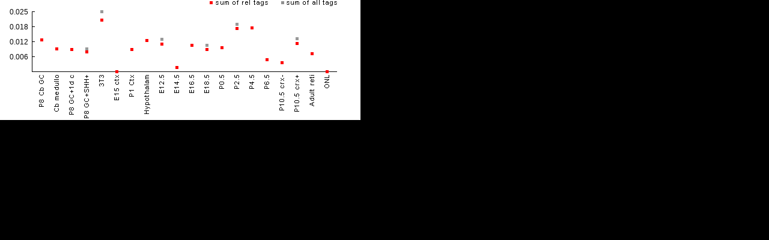

--- FILE ---
content_type: text/html
request_url: https://cepko.med.harvard.edu/graphcanvas.asp?u=182294
body_size: 422
content:

<html>
<head>
<title>Graph</title>
<script>
function drawImage() {
	var c = document.getElementById("canvas");
	var ctx = c.getContext("2d");
	var img = new Image();
	img.onload = function() {
		ctx.drawImage(img, 0, 0);
		ctx.font = "12px Arial";
		ctx.fillStyle = "#000";
		ctx.textAlign = "right";
ctx.fillText('0.006',47,99);ctx.fillText('0.012',47,74);ctx.fillText('0.018',47,49);ctx.fillText('0.025',47,24);ctx.fillStyle="#999";ctx.fillRect(67,64,5,5);ctx.fillRect(92,79,5,5);ctx.fillRect(117,80,5,5);ctx.fillRect(142,79,5,5);ctx.fillRect(167,17,5,5);ctx.fillRect(192,117,5,5);ctx.fillRect(217,80,5,5);ctx.fillRect(242,65,5,5);ctx.fillRect(267,63,5,5);ctx.fillRect(292,110,5,5);ctx.fillRect(317,73,5,5);ctx.fillRect(342,73,5,5);ctx.fillRect(367,77,5,5);ctx.fillRect(392,38,5,5);ctx.fillRect(417,44,5,5);ctx.fillRect(442,97,5,5);ctx.fillRect(467,102,5,5);ctx.fillRect(492,62,5,5);ctx.fillRect(517,87,5,5);ctx.fillRect(542,117,5,5);ctx.fillStyle="#F00";ctx.fillRect(67,64,5,5);ctx.fillRect(92,79,5,5);ctx.fillRect(117,80,5,5);ctx.fillRect(142,84,5,5);ctx.fillRect(167,31,5,5);ctx.fillRect(192,117,5,5);ctx.fillRect(217,80,5,5);ctx.fillRect(242,65,5,5);ctx.fillRect(267,71,5,5);ctx.fillRect(292,110,5,5);ctx.fillRect(317,73,5,5);ctx.fillRect(342,80,5,5);ctx.fillRect(367,77,5,5);ctx.fillRect(392,45,5,5);ctx.fillRect(417,44,5,5);ctx.fillRect(442,97,5,5);ctx.fillRect(467,102,5,5);ctx.fillRect(492,70,5,5);ctx.fillRect(517,87,5,5);ctx.fillRect(542,117,5,5);
	};
	img.src = 'graph2.png';
}
</script>
<style>
body {background-color:#000;padding;0px;margin:0px;}
</style>
</head>
<body>
<canvas id="canvas" width="600" height="200"></canvas><script>drawImage();</script>
<script type="text/javascript" src="/_Incapsula_Resource?SWJIYLWA=719d34d31c8e3a6e6fffd425f7e032f3&ns=1&cb=311236521" async></script></body>
</html>
